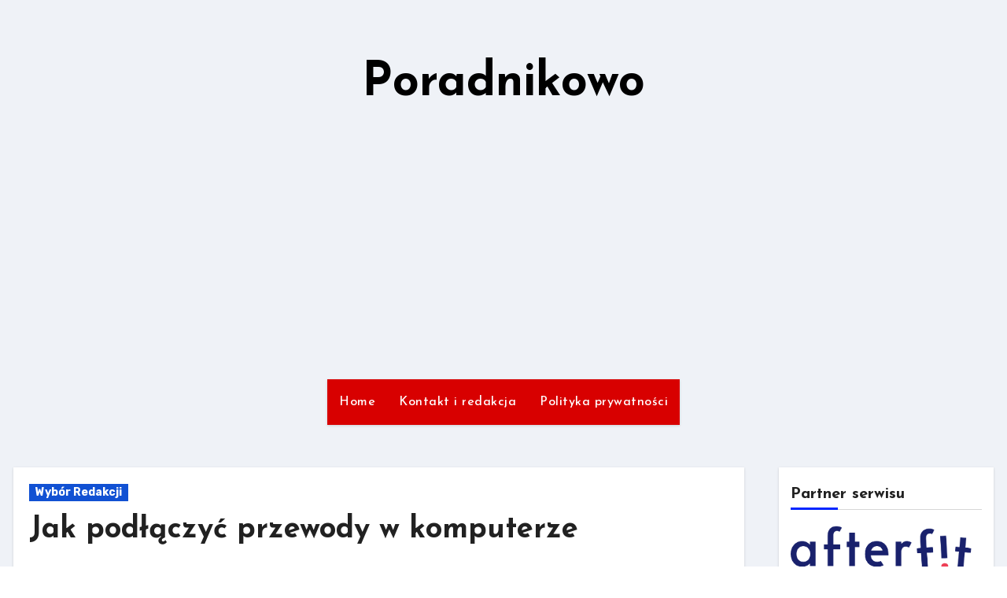

--- FILE ---
content_type: text/html; charset=utf-8
request_url: https://www.google.com/recaptcha/api2/aframe
body_size: 220
content:
<!DOCTYPE HTML><html><head><meta http-equiv="content-type" content="text/html; charset=UTF-8"></head><body><script nonce="FeJ12Uxr9h_UYY9_RsT8sw">/** Anti-fraud and anti-abuse applications only. See google.com/recaptcha */ try{var clients={'sodar':'https://pagead2.googlesyndication.com/pagead/sodar?'};window.addEventListener("message",function(a){try{if(a.source===window.parent){var b=JSON.parse(a.data);var c=clients[b['id']];if(c){var d=document.createElement('img');d.src=c+b['params']+'&rc='+(localStorage.getItem("rc::a")?sessionStorage.getItem("rc::b"):"");window.document.body.appendChild(d);sessionStorage.setItem("rc::e",parseInt(sessionStorage.getItem("rc::e")||0)+1);localStorage.setItem("rc::h",'1768884750389');}}}catch(b){}});window.parent.postMessage("_grecaptcha_ready", "*");}catch(b){}</script></body></html>